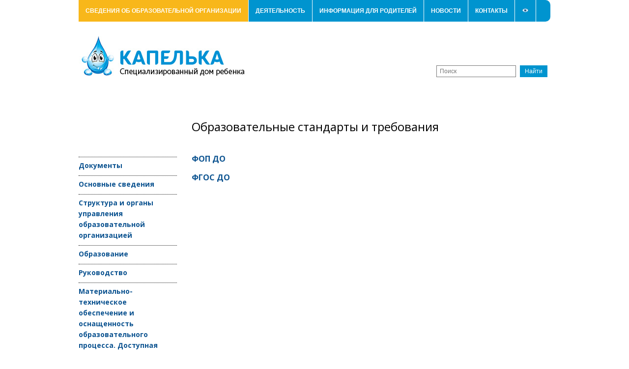

--- FILE ---
content_type: text/html; charset=UTF-8
request_url: http://sdr-kapelka.ru/help/%D0%BE%D0%B1%D1%80%D0%B0%D0%B7%D0%BE%D0%B2%D0%B0%D1%82%D0%B5%D0%BB%D1%8C%D0%BD%D1%8B%D0%B5-%D1%81%D1%82%D0%B0%D0%BD%D0%B4%D0%B0%D1%80%D1%82%D1%8B/
body_size: 27248
content:
<!DOCTYPE html>
<html>
<head>
<meta http-equiv="Content-Type" content="text/html; charset=utf-8" />
<link href="http://sdr-kapelka.ru/wp-content/themes/project/favicon.ico" type="image/x-icon" rel="icon">
<link href="http://sdr-kapelka.ru/wp-content/themes/project/favicon.ico" type="image/x-icon" rel="shortcut icon">
<title>Образовательные стандарты и требования &#8212; Капелька</title>
<link rel='dns-prefetch' href='//code.jquery.com' />
<link rel='dns-prefetch' href='//s.w.org' />
		<script type="text/javascript">
			window._wpemojiSettings = {"baseUrl":"https:\/\/s.w.org\/images\/core\/emoji\/12.0.0-1\/72x72\/","ext":".png","svgUrl":"https:\/\/s.w.org\/images\/core\/emoji\/12.0.0-1\/svg\/","svgExt":".svg","source":{"concatemoji":"http:\/\/sdr-kapelka.ru\/wp-includes\/js\/wp-emoji-release.min.js?ver=5.2.21"}};
			!function(e,a,t){var n,r,o,i=a.createElement("canvas"),p=i.getContext&&i.getContext("2d");function s(e,t){var a=String.fromCharCode;p.clearRect(0,0,i.width,i.height),p.fillText(a.apply(this,e),0,0);e=i.toDataURL();return p.clearRect(0,0,i.width,i.height),p.fillText(a.apply(this,t),0,0),e===i.toDataURL()}function c(e){var t=a.createElement("script");t.src=e,t.defer=t.type="text/javascript",a.getElementsByTagName("head")[0].appendChild(t)}for(o=Array("flag","emoji"),t.supports={everything:!0,everythingExceptFlag:!0},r=0;r<o.length;r++)t.supports[o[r]]=function(e){if(!p||!p.fillText)return!1;switch(p.textBaseline="top",p.font="600 32px Arial",e){case"flag":return s([55356,56826,55356,56819],[55356,56826,8203,55356,56819])?!1:!s([55356,57332,56128,56423,56128,56418,56128,56421,56128,56430,56128,56423,56128,56447],[55356,57332,8203,56128,56423,8203,56128,56418,8203,56128,56421,8203,56128,56430,8203,56128,56423,8203,56128,56447]);case"emoji":return!s([55357,56424,55356,57342,8205,55358,56605,8205,55357,56424,55356,57340],[55357,56424,55356,57342,8203,55358,56605,8203,55357,56424,55356,57340])}return!1}(o[r]),t.supports.everything=t.supports.everything&&t.supports[o[r]],"flag"!==o[r]&&(t.supports.everythingExceptFlag=t.supports.everythingExceptFlag&&t.supports[o[r]]);t.supports.everythingExceptFlag=t.supports.everythingExceptFlag&&!t.supports.flag,t.DOMReady=!1,t.readyCallback=function(){t.DOMReady=!0},t.supports.everything||(n=function(){t.readyCallback()},a.addEventListener?(a.addEventListener("DOMContentLoaded",n,!1),e.addEventListener("load",n,!1)):(e.attachEvent("onload",n),a.attachEvent("onreadystatechange",function(){"complete"===a.readyState&&t.readyCallback()})),(n=t.source||{}).concatemoji?c(n.concatemoji):n.wpemoji&&n.twemoji&&(c(n.twemoji),c(n.wpemoji)))}(window,document,window._wpemojiSettings);
		</script>
		<style type="text/css">
img.wp-smiley,
img.emoji {
	display: inline !important;
	border: none !important;
	box-shadow: none !important;
	height: 1em !important;
	width: 1em !important;
	margin: 0 .07em !important;
	vertical-align: -0.1em !important;
	background: none !important;
	padding: 0 !important;
}
</style>
	<link rel='stylesheet' id='wp-block-library-css'  href='http://sdr-kapelka.ru/wp-includes/css/dist/block-library/style.min.css?ver=5.2.21' type='text/css' media='all' />
<link rel='stylesheet' id='vi-style-css'  href='http://sdr-kapelka.ru/wp-content/plugins/for-the-visually-impaired/css/styles.css?ver=5.2.21' type='text/css' media='all' />
<style id='vi-style-inline-css' type='text/css'>

		.vi-on-img-button{
  background: url(http://sdr-kapelka.ru/wp-content/plugins/for-the-visually-impaired/img/icon_.png) 100% 100% no-repeat;
  background-size: contain;
    display: inline-block;
    vertical-align: middle;
    height: px;
    width: px;
    text-decoration: none;
    outline: 0;
		}
#bt_widget-vi-on a {
	text-align: center;
	cursor: pointer;
	background: #DB151C;
	box-shadow: 0 -3px 0 rgba(0, 0, 0, 0.1) inset;
	border: 0 none;
	border-radius: 6px;
	overflow: hidden;
    font-size: 15px;
    padding: 13px 18px 16px;
	text-decoration: none;
	display: inline-block;
	font-family: arial;
    font-weight: 700;
	line-height: 100%;
	text-shadow: 1px 1px 0 rgba(0, 0, 0, 0.12);
	margin-top: -3px;
    color: #000000;
    border-radius: 10px;
    vertical-align:middle;

}


#bt_widget-vi-on a:hover {
	-o-box-shadow: 0 -1px 0 rgba(0, 0, 0, 0.14) inset;
	-moz-box-shadow: 0 -1px 0 rgba(0, 0, 0, 0.14) inset;
	-webkit-box-shadow: 0 -1px 0 rgba(0, 0, 0, 0.14) inset;
	box-shadow: 0 -1px 0 rgba(0, 0, 0, 0.14) inset;
	text-decoration: underline;	
}

#bt_widget-vi-on .vi_widget_img {
    vertical-align:middle;
}
#bt_widget-vi-on  {
	    position: relative;
    top: 0;
    left: 0;
    color: #000000;
    font-size: 18px;
    letter-spacing: 0;
    text-align: center;
}
.vi-close{
	vertical-align: middle;
	text-align: center;
	display: flex;
	justify-content: center;
	align-items: center;
	font-size: 16px;
	text-decoration: none;
	font-weight: bold;
	vertical-align: middle;
	word-break: break-all;
    word-wrap: break-word;

}
.bt_widget-vi{
	vertical-align: middle;
	text-align: center;
	
}
		
		
</style>
<link rel='stylesheet' id='style-css'  href='http://sdr-kapelka.ru/wp-content/themes/project/style.css?ver=5.2.21' type='text/css' media='all' />
<script type='text/javascript' src='https://code.jquery.com/jquery-1.12.4.min.js?ver=1.12'></script>
<script type='text/javascript' src='http://sdr-kapelka.ru/wp-content/plugins/for-the-visually-impaired/js/js.cookie.js?ver=2.1.0'></script>
<script type='text/javascript'>
/* <![CDATA[ */
var js_vi_script = {"txt_size":"16","sxema":"1","image":"1","font":"1","kerning":"0","line":"0","allbackgrnd":"1","reload_page":"0","auto_p_on":"0","scrool_panel":"","btxt":"\u0412\u0435\u0440\u0441\u0438\u044f \u0434\u043b\u044f \u0441\u043b\u0430\u0431\u043e\u0432\u0438\u0434\u044f\u0449\u0438\u0445","btxt2":"\u041d\u0430\u0437\u0430\u0434 \u0432 \u043d\u043e\u0440\u043c\u0430\u043b\u044c\u043d\u044b\u0439 \u0440\u0435\u0436\u0438\u043c","btxtcolor":"#000000","bcolor":"#DB151C","img_close2":"","razmer_images":"0","fs_title1":"\u041c\u0430\u043b\u0435\u043d\u044c\u043a\u0438\u0439 \u0440\u0430\u0437\u043c\u0435\u0440 \u0448\u0440\u0438\u0444\u0442\u0430","fs_title2":"\u0423\u043c\u0435\u043d\u044c\u0448\u0435\u043d\u043d\u044b\u0439 \u0440\u0430\u0437\u043c\u0435\u0440 \u0448\u0440\u0438\u0444\u0442\u0430","fs_title3":"\u041d\u043e\u0440\u043c\u0430\u043b\u044c\u043d\u044b\u0439 \u0440\u0430\u0437\u043c\u0435\u0440 \u0448\u0440\u0438\u0444\u0442\u0430","fs_title4":"\u0423\u0432\u0435\u043b\u0438\u0447\u0435\u043d\u043d\u044b\u0439 \u0440\u0430\u0437\u043c\u0435\u0440 \u0448\u0440\u0438\u0444\u0442\u0430","fs_title5":"\u0411\u043e\u043b\u044c\u0448\u043e\u0439 \u0440\u0430\u0437\u043c\u0435\u0440 \u0448\u0440\u0438\u0444\u0442\u0430","sxem_title":"\u0426","sxem_title1":"\u0426\u0432\u0435\u0442\u043e\u0432\u0430\u044f \u0441\u0445\u0435\u043c\u0430: \u0427\u0435\u0440\u043d\u044b\u043c \u043f\u043e \u0431\u0435\u043b\u043e\u043c\u0443","sxem_title2":"\u0426\u0432\u0435\u0442\u043e\u0432\u0430\u044f \u0441\u0445\u0435\u043c\u0430: \u0411\u0435\u043b\u044b\u043c \u043f\u043e \u0447\u0435\u0440\u043d\u043e\u043c\u0443","sxem_title3":"\u0426\u0432\u0435\u0442\u043e\u0432\u0430\u044f \u0441\u0445\u0435\u043c\u0430: \u0422\u0435\u043c\u043d\u043e-\u0441\u0438\u043d\u0438\u043c \u043f\u043e \u0433\u043e\u043b\u0443\u0431\u043e\u043c\u0443","sxem_title4":"\u0426\u0432\u0435\u0442\u043e\u0432\u0430\u044f \u0441\u0445\u0435\u043c\u0430: \u041a\u043e\u0440\u0438\u0447\u043d\u0435\u0432\u044b\u043c \u043f\u043e \u0431\u0435\u0436\u0435\u0432\u043e\u043c\u0443","sxem_title5":"\u0426\u0432\u0435\u0442\u043e\u0432\u0430\u044f \u0441\u0445\u0435\u043c\u0430: \u0417\u0435\u043b\u0435\u043d\u044b\u043c \u043f\u043e \u0442\u0435\u043c\u043d\u043e-\u043a\u043e\u0440\u0438\u0447\u043d\u0435\u0432\u043e\u043c\u0443","img_title_on":"\u0412\u043a\u043b\u044e\u0447\u0438\u0442\u044c \u0438\u0437\u043e\u0431\u0440\u0430\u0436\u0435\u043d\u0438\u044f","img_title_gs":"\u0427\u0435\u0440\u043d\u043e-\u0431\u0435\u043b\u044b\u0435 \u0438\u0437\u043e\u0431\u0440\u0430\u0436\u0435\u043d\u0438\u044f","img_title_off":"\u041e\u0442\u043a\u043b\u044e\u0447\u0438\u0442\u044c \u0438\u0437\u043e\u0431\u0440\u0430\u0436\u0435\u043d\u0438\u044f","setting_title":"\u041d\u0430\u0441\u0442\u0440\u043e\u0439\u043a\u0438","close_title":"\u0412\u0435\u0440\u043d\u0443\u0442\u044c\u0441\u044f \u0432 \u043e\u0431\u044b\u0447\u043d\u044b\u0439 \u0440\u0435\u0436\u0438\u043c","settings_title":"\u041d\u0430\u0441\u0442\u0440\u043e\u0439\u043a\u0438 \u0448\u0440\u0438\u0444\u0442\u0430","setfont_title":"\u0412\u044b\u0431\u0435\u0440\u0438\u0442\u0435 \u0448\u0440\u0438\u0444\u0442","setsplet":"\u0418\u043d\u0442\u0435\u0440\u0432\u0430\u043b \u043c\u0435\u0436\u0434\u0443 \u0431\u0443\u043a\u0432\u0430\u043c\u0438","setspline":"\u0418\u043d\u0442\u0435\u0440\u0432\u0430\u043b \u043c\u0435\u0436\u0434\u0443 \u0441\u0442\u0440\u043e\u043a\u0430\u043c\u0438","standart":"\u0421\u0442\u0430\u043d\u0434\u0430\u0440\u0442\u043d\u044b\u0439","average":"\u0421\u0440\u0435\u0434\u043d\u0438\u0439","big":"\u0411\u043e\u043b\u044c\u0448\u043e\u0439","sel_sxem":"\u0412\u044b\u0431\u043e\u0440 \u0446\u0432\u0435\u0442\u043e\u0432\u043e\u0439 \u0441\u0445\u0435\u043c\u044b","closepanel":"\u0417\u0430\u043a\u0440\u044b\u0442\u044c \u043f\u0430\u043d\u0435\u043b\u044c","defsetpanel":"\u0412\u0435\u0440\u043d\u0443\u0442\u044c \u0441\u0442\u0430\u043d\u0434\u0430\u0440\u0442\u043d\u044b\u0435 \u043d\u0430\u0441\u0442\u0440\u043e\u0439\u043a\u0438","noimgdescr":"\u043d\u0435\u0442 \u043e\u043f\u0438\u0441\u0430\u043d\u0438\u044f \u043a \u0438\u0437\u043e\u0431\u0440\u0430\u0436\u0435\u043d\u0438\u044e","picture":"\u0418\u0437\u043e\u0431\u0440\u0430\u0436\u0435\u043d\u0438\u0435"};
/* ]]> */
</script>
<script type='text/javascript' src='http://sdr-kapelka.ru/wp-content/plugins/for-the-visually-impaired/js/js.for.the.visually.impaired.js?ver=0.53'></script>
<link rel='https://api.w.org/' href='http://sdr-kapelka.ru/wp-json/' />
<link rel="EditURI" type="application/rsd+xml" title="RSD" href="http://sdr-kapelka.ru/xmlrpc.php?rsd" />
<link rel="wlwmanifest" type="application/wlwmanifest+xml" href="http://sdr-kapelka.ru/wp-includes/wlwmanifest.xml" /> 
<meta name="generator" content="WordPress 5.2.21" />
<link rel="canonical" href="http://sdr-kapelka.ru/help/%d0%be%d0%b1%d1%80%d0%b0%d0%b7%d0%be%d0%b2%d0%b0%d1%82%d0%b5%d0%bb%d1%8c%d0%bd%d1%8b%d0%b5-%d1%81%d1%82%d0%b0%d0%bd%d0%b4%d0%b0%d1%80%d1%82%d1%8b/" />
<link rel='shortlink' href='http://sdr-kapelka.ru/?p=3559' />
<link rel="alternate" type="application/json+oembed" href="http://sdr-kapelka.ru/wp-json/oembed/1.0/embed?url=http%3A%2F%2Fsdr-kapelka.ru%2Fhelp%2F%25d0%25be%25d0%25b1%25d1%2580%25d0%25b0%25d0%25b7%25d0%25be%25d0%25b2%25d0%25b0%25d1%2582%25d0%25b5%25d0%25bb%25d1%258c%25d0%25bd%25d1%258b%25d0%25b5-%25d1%2581%25d1%2582%25d0%25b0%25d0%25bd%25d0%25b4%25d0%25b0%25d1%2580%25d1%2582%25d1%258b%2F" />
<link rel="alternate" type="text/xml+oembed" href="http://sdr-kapelka.ru/wp-json/oembed/1.0/embed?url=http%3A%2F%2Fsdr-kapelka.ru%2Fhelp%2F%25d0%25be%25d0%25b1%25d1%2580%25d0%25b0%25d0%25b7%25d0%25be%25d0%25b2%25d0%25b0%25d1%2582%25d0%25b5%25d0%25bb%25d1%258c%25d0%25bd%25d1%258b%25d0%25b5-%25d1%2581%25d1%2582%25d0%25b0%25d0%25bd%25d0%25b4%25d0%25b0%25d1%2580%25d1%2582%25d1%258b%2F&#038;format=xml" />


</head>
<body>
	<header class="main-header">
    	<div class="wrapper">
        	<div class="header-menu clearfix">
				<nav class="header-menu-container clearfix"><ul id="menu-top-menu" class="clearfix"><li id="menu-item-36" class="menu-item menu-item-type-post_type menu-item-object-page current-page-ancestor current-menu-ancestor current-menu-parent current-page-parent current_page_parent current_page_ancestor menu-item-has-children menu-item-36"><a href="http://sdr-kapelka.ru/help/">Сведения об образовательной организации</a>
<ul class="sub-menu">
	<li id="menu-item-2262" class="menu-item menu-item-type-post_type menu-item-object-page menu-item-2262"><a href="http://sdr-kapelka.ru/help/%d0%be%d1%81%d0%bd%d0%be%d0%b2%d0%bd%d1%8b%d0%b5-%d1%81%d0%b2%d0%b5%d0%b4%d0%b5%d0%bd%d0%b8%d1%8f/">Основные сведения</a></li>
	<li id="menu-item-2266" class="menu-item menu-item-type-post_type menu-item-object-page menu-item-2266"><a href="http://sdr-kapelka.ru/help/%d1%81%d1%82%d1%80%d1%83%d0%ba%d1%82%d1%83%d1%80%d0%b0-%d0%b8-%d0%be%d1%80%d0%b3%d0%b0%d0%bd%d1%8b-%d1%83%d0%bf%d1%80%d0%b0%d0%b2%d0%bb%d0%b5%d0%bd%d0%b8%d1%8f-%d0%be%d0%b1%d1%80%d0%b0%d0%b7%d0%be-2/">Структура и органы управления образовательной организацией</a></li>
	<li id="menu-item-2272" class="menu-item menu-item-type-post_type menu-item-object-page menu-item-2272"><a href="http://sdr-kapelka.ru/help/%d0%be%d0%b1%d1%80%d0%b0%d0%b7%d0%be%d0%b2%d0%b0%d0%bd%d0%b8%d0%b5/">Образование</a></li>
	<li id="menu-item-2275" class="menu-item menu-item-type-post_type menu-item-object-page menu-item-2275"><a href="http://sdr-kapelka.ru/help/%d1%80%d1%83%d0%ba%d0%be%d0%b2%d0%be%d0%b4%d1%81%d1%82%d0%b2%d0%be-%d0%bf%d0%b5%d0%b4%d0%b0%d0%b3%d0%be%d0%b3%d0%b8%d1%87%d0%b5%d1%81%d0%ba%d0%b8%d0%b9-%d0%bd%d0%b0%d1%83%d1%87%d0%bd%d0%be-%d0%bf/">Руководство</a></li>
	<li id="menu-item-2267" class="menu-item menu-item-type-post_type menu-item-object-page menu-item-2267"><a href="http://sdr-kapelka.ru/help/documents/">Документы</a></li>
	<li id="menu-item-2284" class="menu-item menu-item-type-post_type menu-item-object-page menu-item-2284"><a href="http://sdr-kapelka.ru/help/%d1%84%d0%b8%d0%bd%d0%b0%d0%bd%d1%81%d0%be%d0%b2%d0%be-%d1%85%d0%be%d0%b7%d1%8f%d0%b9%d1%81%d1%82%d0%b2%d0%b5%d0%bd%d0%bd%d0%b0%d1%8f-%d0%b4%d0%b5%d1%8f%d1%82%d0%b5%d0%bb%d1%8c%d0%bd%d0%be%d1%81%d1%82/">Финансово-хозяйственная деятельность</a></li>
	<li id="menu-item-3562" class="menu-item menu-item-type-post_type menu-item-object-page current-menu-item page_item page-item-3559 current_page_item menu-item-3562"><a href="http://sdr-kapelka.ru/help/%d0%be%d0%b1%d1%80%d0%b0%d0%b7%d0%be%d0%b2%d0%b0%d1%82%d0%b5%d0%bb%d1%8c%d0%bd%d1%8b%d0%b5-%d1%81%d1%82%d0%b0%d0%bd%d0%b4%d0%b0%d1%80%d1%82%d1%8b/" aria-current="page">Образовательные стандарты и требования</a></li>
	<li id="menu-item-2287" class="menu-item menu-item-type-post_type menu-item-object-page menu-item-2287"><a href="http://sdr-kapelka.ru/help/%d0%b2%d0%b0%d0%ba%d0%b0%d0%bd%d1%82%d0%bd%d1%8b%d0%b5-%d0%bc%d0%b5%d1%81%d1%82%d0%b0-%d0%b4%d0%bb%d1%8f-%d0%bf%d1%80%d0%b8%d0%b5%d0%bc%d0%b0-%d0%bf%d0%b5%d1%80%d0%b5%d0%b2%d0%be%d0%b4%d0%b0-%d0%be/">Вакантные места для приема (перевода) обучающихся</a></li>
	<li id="menu-item-2278" class="menu-item menu-item-type-post_type menu-item-object-page menu-item-2278"><a href="http://sdr-kapelka.ru/help/%d0%bc%d0%b0%d1%82%d0%b5%d1%80%d0%b8%d0%b0%d0%bb%d1%8c%d0%bd%d0%be-%d1%82%d0%b5%d1%85%d0%bd%d0%b8%d1%87%d0%b5%d1%81%d0%ba%d0%be%d0%b5-%d0%be%d0%b1%d0%b5%d1%81%d0%bf%d0%b5%d1%87%d0%b5%d0%bd%d0%b8%d0%b5/">Материально-техническое обеспечение и оснащенность образовательного процесса. Доступная среда.</a></li>
	<li id="menu-item-2290" class="menu-item menu-item-type-post_type menu-item-object-page menu-item-2290"><a href="http://sdr-kapelka.ru/help/%d0%b4%d0%be%d1%81%d1%82%d1%83%d0%bf%d0%bd%d0%b0%d1%8f-%d1%81%d1%80%d0%b5%d0%b4%d0%b0/">Организация питания в образовательной организации</a></li>
	<li id="menu-item-2304" class="menu-item menu-item-type-post_type menu-item-object-page menu-item-2304"><a href="http://sdr-kapelka.ru/help/%d1%81%d1%82%d0%b8%d0%bf%d0%b5%d0%bd%d0%b4%d0%b8%d0%b8-%d0%b8-%d0%bc%d0%b5%d1%80%d1%8b-%d0%bf%d0%be%d0%b4%d0%b4%d0%b5%d1%80%d0%b6%d0%ba%d0%b8-%d0%be%d0%b1%d1%83%d1%87%d0%b0%d1%8e%d1%89%d0%b8%d1%85/">Стипендии и меры поддержки обучающихся</a></li>
	<li id="menu-item-2307" class="menu-item menu-item-type-post_type menu-item-object-page menu-item-2307"><a href="http://sdr-kapelka.ru/help/%d0%bc%d0%b5%d0%b6%d0%b4%d1%83%d0%bd%d0%b0%d1%80%d0%be%d0%b4%d0%bd%d0%be%d0%b5-%d1%81%d0%be%d1%82%d1%80%d1%83%d0%b4%d0%bd%d0%b8%d1%87%d0%b5%d1%81%d1%82%d0%b2%d0%be/">Международное сотрудничество</a></li>
	<li id="menu-item-2319" class="menu-item menu-item-type-post_type menu-item-object-page menu-item-2319"><a href="http://sdr-kapelka.ru/help/%d0%bf%d0%bb%d0%b0%d1%82%d0%bd%d1%8b%d0%b5-%d0%be%d0%b1%d1%80%d0%b0%d0%b7%d0%be%d0%b2%d0%b0%d1%82%d0%b5%d0%bb%d1%8c%d0%bd%d1%8b%d0%b5-%d1%83%d1%81%d0%bb%d1%83%d0%b3%d0%b8/">Платные образовательные услуги</a></li>
</ul>
</li>
<li id="menu-item-99" class="menu-item menu-item-type-post_type menu-item-object-page menu-item-has-children menu-item-99"><a href="http://sdr-kapelka.ru/activities/pedagogical/">Деятельность</a>
<ul class="sub-menu">
	<li id="menu-item-30" class="menu-item menu-item-type-post_type menu-item-object-page menu-item-30"><a href="http://sdr-kapelka.ru/activities/pedagogical/">Педагогическая деятельность</a></li>
	<li id="menu-item-2233" class="menu-item menu-item-type-post_type menu-item-object-page menu-item-2233"><a href="http://sdr-kapelka.ru/activities/%d0%b8%d0%bd%d1%84-%d0%be%d1%80%d0%b3/">Информация организации</a></li>
	<li id="menu-item-4242" class="menu-item menu-item-type-post_type menu-item-object-page menu-item-4242"><a href="http://sdr-kapelka.ru/activities/%d0%bd%d0%b5%d0%b7%d0%b0%d0%b2%d0%b8%d1%81%d0%b8%d0%bc%d0%b0%d1%8f-%d0%be%d1%86%d0%b5%d0%bd%d0%ba%d0%b0-%d0%ba%d0%b0%d1%87%d0%b5%d1%81%d1%82%d0%b2%d0%b0/">Независимая оценка качества</a></li>
	<li id="menu-item-29" class="menu-item menu-item-type-post_type menu-item-object-page menu-item-29"><a href="http://sdr-kapelka.ru/activities/medical/">Медицинская деятельность</a></li>
	<li id="menu-item-28" class="menu-item menu-item-type-post_type menu-item-object-page menu-item-28"><a href="http://sdr-kapelka.ru/activities/parentschool/">Школа приемных родителей</a></li>
	<li id="menu-item-27" class="menu-item menu-item-type-post_type menu-item-object-page menu-item-27"><a href="http://sdr-kapelka.ru/activities/social/">Социально-правовая деятельность</a></li>
	<li id="menu-item-4443" class="menu-item menu-item-type-post_type menu-item-object-page menu-item-4443"><a href="http://sdr-kapelka.ru/?page_id=4439">Противодействие коррупции</a></li>
</ul>
</li>
<li id="menu-item-90" class="menu-item menu-item-type-post_type menu-item-object-page menu-item-90"><a href="http://sdr-kapelka.ru/parents/">Информация для родителей</a></li>
<li id="menu-item-53" class="menu-item menu-item-type-post_type_archive menu-item-object-news menu-item-53"><a href="http://sdr-kapelka.ru/news/">Новости</a></li>
<li id="menu-item-33" class="menu-item menu-item-type-post_type menu-item-object-page menu-item-33"><a href="http://sdr-kapelka.ru/contacts/">Контакты</a></li>
<li id="menu-item-2156" class="bt_menu-vi-on menu-item menu-item-type-ftvi-menu menu-item-object-my-vi-object menu-item-2156"><a>👁</a></li>
</ul></nav>            </div>
			<div class="clearfix logo-search">
				
				<a href="/"><img class="header-logo" src="http://sdr-kapelka.ru/wp-content/themes/project/imgs/logo.png" alt="kapelka logo"/></a>
				<div class="ya-site-form ya-site-form_inited_no" onclick="return {'action':'http://sdr-kapelka.ru/search','arrow':false,'bg':'transparent','fontsize':12,'fg':'#000000','language':'ru','logo':'rb','publicname':'Поиск по сайту:','suggest':true,'target':'_self','tld':'ru','type':2,'usebigdictionary':true,'searchid':2276746,'input_fg':'#000000','input_bg':'#ffffff','input_fontStyle':'normal','input_fontWeight':'normal','input_placeholder':'Поиск','input_placeholderColor':'#000000','input_borderColor':'#7f9db9'}"><form action="https://yandex.ru/search/site/" method="get" target="_self" accept-charset="utf-8"><input type="hidden" name="searchid" value="2276746"/><input type="hidden" name="l10n" value="ru"/><input type="hidden" name="reqenc" value="utf-8"/><input type="search" name="text" value=""/><input type="submit" value="Найти"/></form></div><style type="text/css">.ya-page_js_yes .ya-site-form_inited_no { display: none; }</style><script type="text/javascript">(function(w,d,c){var s=d.createElement('script'),h=d.getElementsByTagName('script')[0],e=d.documentElement;if((' '+e.className+' ').indexOf(' ya-page_js_yes ')===-1){e.className+=' ya-page_js_yes';}s.type='text/javascript';s.async=true;s.charset='utf-8';s.src=(d.location.protocol==='https:'?'https:':'http:')+'//site.yandex.net/v2.0/js/all.js';h.parentNode.insertBefore(s,h);(w[c]||(w[c]=[])).push(function(){Ya.Site.Form.init()})})(window,document,'yandex_site_callbacks');</script>
			</div>
        </div>
    </header><div class="wrapper clearfix">
	
<aside class="left">
			<div class="page-item">
			<a href="http://sdr-kapelka.ru/help/documents/">
				Документы			</a>
		</div> 	
		
		<div class="page-item">
			<a href="http://sdr-kapelka.ru/help/%d0%be%d1%81%d0%bd%d0%be%d0%b2%d0%bd%d1%8b%d0%b5-%d1%81%d0%b2%d0%b5%d0%b4%d0%b5%d0%bd%d0%b8%d1%8f/">
				Основные сведения			</a>
		</div> 	
		
		<div class="page-item">
			<a href="http://sdr-kapelka.ru/help/%d1%81%d1%82%d1%80%d1%83%d0%ba%d1%82%d1%83%d1%80%d0%b0-%d0%b8-%d0%be%d1%80%d0%b3%d0%b0%d0%bd%d1%8b-%d1%83%d0%bf%d1%80%d0%b0%d0%b2%d0%bb%d0%b5%d0%bd%d0%b8%d1%8f-%d0%be%d0%b1%d1%80%d0%b0%d0%b7%d0%be-2/">
				Структура и органы управления образовательной организацией			</a>
		</div> 	
		
		<div class="page-item">
			<a href="http://sdr-kapelka.ru/help/%d0%be%d0%b1%d1%80%d0%b0%d0%b7%d0%be%d0%b2%d0%b0%d0%bd%d0%b8%d0%b5/">
				Образование			</a>
		</div> 	
		
		<div class="page-item">
			<a href="http://sdr-kapelka.ru/help/%d1%80%d1%83%d0%ba%d0%be%d0%b2%d0%be%d0%b4%d1%81%d1%82%d0%b2%d0%be-%d0%bf%d0%b5%d0%b4%d0%b0%d0%b3%d0%be%d0%b3%d0%b8%d1%87%d0%b5%d1%81%d0%ba%d0%b8%d0%b9-%d0%bd%d0%b0%d1%83%d1%87%d0%bd%d0%be-%d0%bf/">
				Руководство			</a>
		</div> 	
		
		<div class="page-item">
			<a href="http://sdr-kapelka.ru/help/%d0%bc%d0%b0%d1%82%d0%b5%d1%80%d0%b8%d0%b0%d0%bb%d1%8c%d0%bd%d0%be-%d1%82%d0%b5%d1%85%d0%bd%d0%b8%d1%87%d0%b5%d1%81%d0%ba%d0%be%d0%b5-%d0%be%d0%b1%d0%b5%d1%81%d0%bf%d0%b5%d1%87%d0%b5%d0%bd%d0%b8%d0%b5/">
				Материально-техническое обеспечение и оснащенность образовательного процесса. Доступная среда.			</a>
		</div> 	
		
		<div class="page-item">
			<a href="http://sdr-kapelka.ru/help/%d1%84%d0%b8%d0%bd%d0%b0%d0%bd%d1%81%d0%be%d0%b2%d0%be-%d1%85%d0%be%d0%b7%d1%8f%d0%b9%d1%81%d1%82%d0%b2%d0%b5%d0%bd%d0%bd%d0%b0%d1%8f-%d0%b4%d0%b5%d1%8f%d1%82%d0%b5%d0%bb%d1%8c%d0%bd%d0%be%d1%81%d1%82/">
				Финансово-хозяйственная деятельность			</a>
		</div> 	
		
		<div class="page-item">
			<a href="http://sdr-kapelka.ru/help/%d0%b2%d0%b0%d0%ba%d0%b0%d0%bd%d1%82%d0%bd%d1%8b%d0%b5-%d0%bc%d0%b5%d1%81%d1%82%d0%b0-%d0%b4%d0%bb%d1%8f-%d0%bf%d1%80%d0%b8%d0%b5%d0%bc%d0%b0-%d0%bf%d0%b5%d1%80%d0%b5%d0%b2%d0%be%d0%b4%d0%b0-%d0%be/">
				Вакантные места для приема (перевода) обучающихся			</a>
		</div> 	
		
		<div class="page-item">
			<a href="http://sdr-kapelka.ru/help/%d0%b4%d0%be%d1%81%d1%82%d1%83%d0%bf%d0%bd%d0%b0%d1%8f-%d1%81%d1%80%d0%b5%d0%b4%d0%b0/">
				Организация питания в образовательной организации			</a>
		</div> 	
		
		<div class="page-item">
			<a href="http://sdr-kapelka.ru/help/%d1%81%d1%82%d0%b8%d0%bf%d0%b5%d0%bd%d0%b4%d0%b8%d0%b8-%d0%b8-%d0%bc%d0%b5%d1%80%d1%8b-%d0%bf%d0%be%d0%b4%d0%b4%d0%b5%d1%80%d0%b6%d0%ba%d0%b8-%d0%be%d0%b1%d1%83%d1%87%d0%b0%d1%8e%d1%89%d0%b8%d1%85/">
				Стипендии и меры поддержки обучающихся			</a>
		</div> 	
		
		<div class="page-item">
			<a href="http://sdr-kapelka.ru/help/%d0%bc%d0%b5%d0%b6%d0%b4%d1%83%d0%bd%d0%b0%d1%80%d0%be%d0%b4%d0%bd%d0%be%d0%b5-%d1%81%d0%be%d1%82%d1%80%d1%83%d0%b4%d0%bd%d0%b8%d1%87%d0%b5%d1%81%d1%82%d0%b2%d0%be/">
				Международное сотрудничество			</a>
		</div> 	
		
		<div class="page-item">
			<a href="http://sdr-kapelka.ru/help/%d0%bf%d0%bb%d0%b0%d1%82%d0%bd%d1%8b%d0%b5-%d0%be%d0%b1%d1%80%d0%b0%d0%b7%d0%be%d0%b2%d0%b0%d1%82%d0%b5%d0%bb%d1%8c%d0%bd%d1%8b%d0%b5-%d1%83%d1%81%d0%bb%d1%83%d0%b3%d0%b8/">
				Платные образовательные услуги			</a>
		</div> 	
		
		<div class="page-item">
			<a href="http://sdr-kapelka.ru/help/%d0%be%d0%b1%d1%80%d0%b0%d0%b7%d0%be%d0%b2%d0%b0%d1%82%d0%b5%d0%bb%d1%8c%d0%bd%d1%8b%d0%b5-%d1%81%d1%82%d0%b0%d0%bd%d0%b4%d0%b0%d1%80%d1%82%d1%8b/">
				Образовательные стандарты и требования			</a>
		</div> 	
		
		<div class="page-item">
			<a href="http://sdr-kapelka.ru/help/%d0%bf%d0%b5%d0%b4%d0%b0%d0%b3%d0%be%d0%b3%d0%b8%d1%87%d0%b5%d1%81%d0%ba%d0%b8%d0%b9-%d1%81%d0%be%d1%81%d1%82%d0%b0%d0%b2/">
				Педагогический состав			</a>
		</div> 	
		


</aside>	<main class="left-indent">
						<article>
			<header class="article-header">
				<h2 class="page-header">Образовательные стандарты и требования</h2>
			</header>
			<div class="content ">
				
<p><a href="http://sdr-kapelka.ru/wp-content/uploads/2024/02/ФОП-ДО-25.11.2022-№-1028.pdf">ФОП ДО</a> </p>



<p><a href="http://sdr-kapelka.ru/wp-content/uploads/2024/02/ФГОС-ДО-17.10.2013-N-1155.pdf">ФГОС ДО</a></p>
			</div>
						<div class="sub-pages">
							</div>		</article>		
				

	</main>
</div>

    <footer class="main-footer">
    	<div class="wrapper clearfix">
			<img  src="http://sdr-kapelka.ru/wp-content/themes/project/imgs/footer-bg.jpg" alt="footer-bg"/>
        	<div class="footer-text contacts">
            	<p>414041, г. Астрахань, ул. Яблочкова, д. 1 «Б».</p>
				<p>Тел.: (8512) 36-62-08</p>
				<p>Тел./факс: (8512) 36-63-91</p>
				<p>E-mail: domrebenka-2@yandex.ru</p>
            </div>
        	<div class="footer-text desc">
				<p>© 2016 КАПЕЛЬКА — Специализированный дом ребенка</p>
            </div>
        </div>
    </footer>
	<!--fonts-->
<link href='https://fonts.googleapis.com/css?family=Open+Sans:400,700&subset=latin,cyrillic' rel='stylesheet' type='text/css'>
	<script type='text/javascript' src='http://sdr-kapelka.ru/wp-includes/js/wp-embed.min.js?ver=5.2.21'></script>
</body>
</html>

--- FILE ---
content_type: text/css
request_url: http://sdr-kapelka.ru/wp-content/themes/project/style.css?ver=5.2.21
body_size: 8410
content:
.full-keyframes 0%{max-height:610px}.full-keyframes 100%{max-height:10000px}@-webkit-keyframes full{0%{max-height:610px}100%{max-height:10000px}}@-moz-keyframes full{0%{max-height:610px}100%{max-height:10000px}}@-ms-keyframes full{0%{max-height:610px}100%{max-height:10000px}}@-o-keyframes full{0%{max-height:610px}100%{max-height:10000px}}@keyframes full{0%{max-height:610px}100%{max-height:10000px}}.wrapper{box-sizing:border-box;height:inherit;margin-left:auto;margin-right:auto;width:1000px;padding:0 20px;position:relative}.semibold{font-weight:600}.extrabold{font-weight:900}.btn{border-radius:4px;-webkit-border-radius:4px;-moz-border-radius:4px;-o-border-radius:4px;-ie-border-radius:4px;font-family:'Open Sans',san-serif;display:table}.btn-white{padding:13px 6px;background:#f8f8f8;font-size:12px;text-transform:uppercase}.btn-orange{padding:11px 12px;background:#e28029}.btn-dark{padding:12px 11px;background:#45576b}.btn-red{padding:12px 11px;background:#e86354}.btn-blue{padding:20px 40px;background:#6ba1ff;text-transform:uppercase}.btn-social{font-size:23px;width:40px;height:40px;border-radius:50%;-webkit-border-radius:50%;-moz-border-radius:50%;-o-border-radius:50%;-ie-border-radius:50%;color:#ff4b39;background:#fefbfb;box-sizing:border-box}.vk{padding:7px}.vk-invert{padding:4px 7px;color:#fefbfb;background:#ff4b39}.mail{padding-left:8px;padding-top:7px}body{background:#fff;margin:0;overflow-x:hidden}.center{margin-left:auto;margin-right:auto}.clearfix::after,.clearfix:after{clear:both;display:table;content:''}#ya-site-form1 .ya-site-form__submit,#ya-site-form1 input[type=button].ya-site-form__submit{background:#0094cf!important;padding:4px 9px!important;border:1px solid #0094cf!important;cursor:pointer!important;color:#fff!important}input[type=search]{padding:4px 6px!important;color:#777!important;border:1px solid #777!important;margin-right:3px!important}input[type=search]::-webkit-input-placeholder{color:#777!important}input[type=search]::-moz-placeholder{color:#777!important}input[type=search]:-moz-placeholder{color:#777!important}input[type=search]:-ms-input-placeholder{color:#777!important}img.alignleft{float:left;margin-right:15px}img.alignright{float:right;margin-left:15px}h2.page-header{font-size:24px;margin:38px 0}a{color:#0c5390;text-decoration:none;font-weight:700}a:active,a:hover{color:#fddf3a!important;text-decoration:none}header.main-header{background:#fff;height:auto}header .logo-search{padding:30px 0}header .logo-search #ya-site-form0{float:right!important;font-size:12px!important;margin-top:53px!important}header .logo-search #ya-site-form0 input[type=search]{padding:4px 6px!important;color:#777!important;border:1px solid #777!important;margin-right:3px!important;width:auto!important}header .logo-search #ya-site-form0 input[type=search]::-webkit-input-placeholder{color:#777!important}header .logo-search #ya-site-form0 input[type=search]::-moz-placeholder{color:#777!important}header .logo-search #ya-site-form0 input[type=search]:-moz-placeholder{color:#777!important}header .logo-search #ya-site-form0 input[type=search]:-ms-input-placeholder{color:#777!important}header .logo-search #ya-site-form0 input[type=button]{background:#0094cf!important;padding:4px 9px!important;border:1px solid #0094cf!important;color:#fff!important;cursor:pointer!important}header .logo-search #ya-site-form0 .ya-site-form__search,header .logo-search #ya-site-form0 .ya-site-form__search-input-layout,header .logo-search #ya-site-form0 .ya-site-form__search-input-layout-l,header .logo-search #ya-site-form0 .ya-site-form__wrap{width:auto!important}header .header-logo{float:left}header .header-menu li{font-family:Arial,sans-serif;font-weight:700;float:left;list-style:none;text-transform:uppercase;color:#fff;font-size:12px;border-right:1px solid #fff}header .header-menu li a{color:#fff;padding:15px 14px;display:block;text-decoration:none;transition:background .4s ease-in-out}header .header-menu li a:active,header .header-menu li a:hover{background:#f8b71a}header .header-menu li.menu-item-has-children{position:relative}header .header-menu li.menu-item-has-children:hover .sub-menu{display:block}header .header-menu li.current-menu-item,header .header-menu li.current-menu-parent{background:#f8b71a}header .header-menu li.current_menu_item:first-child{overflow:hidden;border-radius:10px 0 0 10px;-webkit-border-radius:10px 0 0 10px;-moz-border-radius:10px 0 0 10px;-o-border-radius:10px 0 0 10px;-ie-border-radius:10px 0 0 10px}header .header-menu ul{margin:0;padding:0;background:#0094cf}header .header-menu ul:not(.sub-menu){border-radius:10px;-webkit-border-radius:10px;-moz-border-radius:10px;-o-border-radius:10px;-ie-border-radius:10px}header .header-menu ul.sub-menu{position:absolute;display:none;top:44px;left:0;width:100%;z-index:100}header .header-menu ul.sub-menu li{border:none;text-transform:initial}header .header-menu ul.sub-menu li a{padding:13px 17px}header .header-menu ul.sub-menu li a:active,header .header-menu ul.sub-menu li a:hover{color:#fddf3a;background:0 0}header .header-menu ul.sub-menu li.current-menu-item,header .header-menu ul.sub-menu li.current_page_item{background:#f8b71a;border-radius:0;-webkit-border-radius:0;-moz-border-radius:0;-o-border-radius:0;-ie-border-radius:0}.main-img-block img{border-radius:10px;-webkit-border-radius:10px;-moz-border-radius:10px;-o-border-radius:10px;-ie-border-radius:10px;max-width:100%}main{padding:10px 30px;font-family:'Open Sans',sans-serif;float:left}main.archive article img,main.category article img{max-width:200px;height:auto}main .information-page{overflow-y:hidden;max-height:634px;position:relative}main .information-page.full{-webkit-animation-name:full;-moz-animation-name:full;-ms-animation-name:full;-o-animation-name:full;animation-name:full;-webkit-animation-duration:500ms;-moz-animation-duration:500ms;-ms-animation-duration:500ms;-o-animation-duration:500ms;animation-duration:500ms;-webkit-animation-iteration-count:1;-moz-animation-iteration-count:1;-ms-animation-iteration-count:1;-o-animation-iteration-count:1;animation-iteration-count:1;-webkit-animation-direction:alternate;-moz-animation-direction:alternate;-ms-animation-direction:alternate;-o-animation-direction:alternate;animation-direction:alternate;-webkit-animation-timing-function:ease-in;-moz-animation-timing-function:ease-in;-ms-animation-timing-function:ease-in;-o-animation-timing-function:ease-in;animation-timing-function:ease-in;-webkit-animation-fill-mode:forwards;-moz-animation-fill-mode:forwards;-ms-animation-fill-mode:forwards;-o-animation-fill-mode:forwards;animation-fill-mode:forwards}.left-indent{margin-left:200px}.right-indent{margin-right:200px}article header h2{font-weight:400}article header h2.home-header{font-size:36px}article ul{padding-left:18px}article ul li{padding-left:22px}.sub-pages a{display:block;text-decoration:none;color:#0c5390}.sub-pages a:active,.sub-pages a:hover{color:#fddf3a}aside.left{float:left;width:200px;margin-right:-200px;font-family:'Open Sans',sans-serif;padding-top:126px}aside.left .page-item{padding:5px 0 10px;border-bottom:1px dotted #000}aside.left .page-item:first-child{border-top:1px dotted #000}aside.left .page-item a{color:#0c5390;text-decoration:none;font-weight:700;font-size:14px}aside.right{float:right;width:200px;font-family:'Open Sans',sans-serif;padding-top:100px;margin-left:-200px}aside.right header h3{font-family:Arial;font-weight:300}aside.right .news-item{font-size:13px;border-bottom:1px solid #ccc;margin-top:20px}aside.right .news-item img{width:100%}aside.right .news-item a{display:block;width:100%;height:100%;text-decoration:none;font-weight:700;color:#0c5390}aside.right .news-item a:active,aside.right .news-item a:hover{color:#0c5390;text-decoration:none}aside.right .news-item span{margin-top:13px;margin-bottom:21px;display:block}footer.main-footer{height:auto;background:#fff}footer.main-footer .wrapper img{max-width:100%;border-bottom:1px solid #f99734}footer.main-footer .wrapper .footer-text{font-family:'Open Sans',sans-serif;font-size:12px;padding:15px 0}footer.main-footer .wrapper .footer-text p,footer.main-footer .wrapper .footer-text span{margin:0}footer.main-footer .wrapper .contacts{color:#333;float:left;font-weight:600}footer.main-footer .wrapper .contacts p,footer.main-footer .wrapper .contacts span{margin:0;line-height:1.5}footer.main-footer .wrapper .desc{color:#777;float:right}